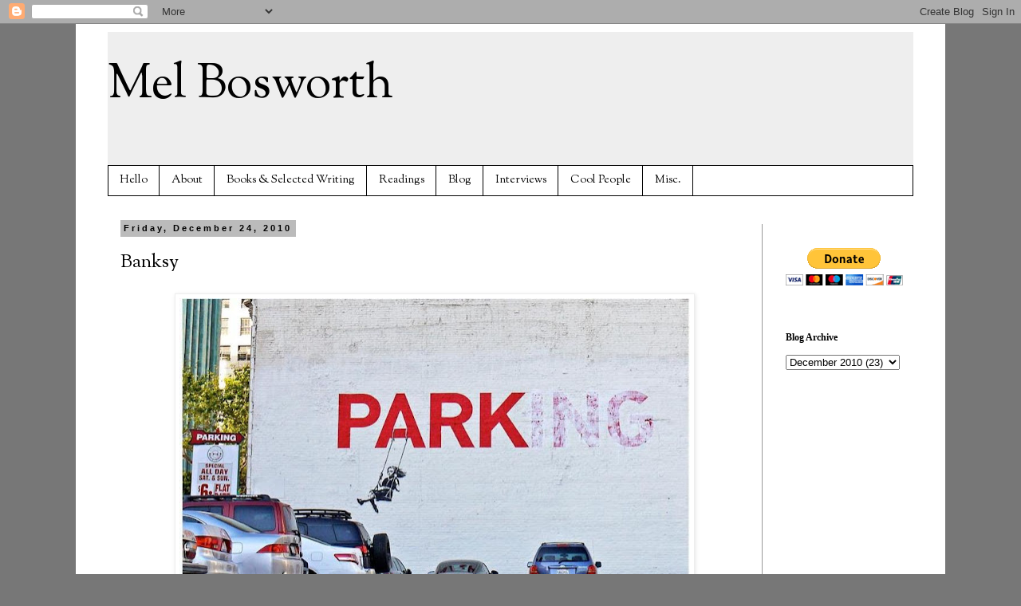

--- FILE ---
content_type: text/html; charset=UTF-8
request_url: http://www.melbosworth.com/2010/12/banksy.html
body_size: 10873
content:
<!DOCTYPE html>
<html class='v2' dir='ltr' xmlns='http://www.w3.org/1999/xhtml' xmlns:b='http://www.google.com/2005/gml/b' xmlns:data='http://www.google.com/2005/gml/data' xmlns:expr='http://www.google.com/2005/gml/expr'>
<head>
<link href='https://www.blogger.com/static/v1/widgets/335934321-css_bundle_v2.css' rel='stylesheet' type='text/css'/>
<meta content='IE=EmulateIE7' http-equiv='X-UA-Compatible'/>
<meta content='width=1100' name='viewport'/>
<meta content='text/html; charset=UTF-8' http-equiv='Content-Type'/>
<meta content='blogger' name='generator'/>
<link href='http://www.melbosworth.com/favicon.ico' rel='icon' type='image/x-icon'/>
<link href='http://www.melbosworth.com/2010/12/banksy.html' rel='canonical'/>
<link rel="alternate" type="application/atom+xml" title="Mel Bosworth - Atom" href="http://www.melbosworth.com/feeds/posts/default" />
<link rel="alternate" type="application/rss+xml" title="Mel Bosworth - RSS" href="http://www.melbosworth.com/feeds/posts/default?alt=rss" />
<link rel="service.post" type="application/atom+xml" title="Mel Bosworth - Atom" href="https://www.blogger.com/feeds/6603727279043648705/posts/default" />

<link rel="alternate" type="application/atom+xml" title="Mel Bosworth - Atom" href="http://www.melbosworth.com/feeds/9108737356735750306/comments/default" />
<!--Can't find substitution for tag [blog.ieCssRetrofitLinks]-->
<link href='http://4.bp.blogspot.com/_Q6NNq3g5wCU/TRU8HmpgRMI/AAAAAAAAA8k/B9na6guKk0E/s640/Banksy.jpg' rel='image_src'/>
<meta content='http://www.melbosworth.com/2010/12/banksy.html' property='og:url'/>
<meta content='Banksy' property='og:title'/>
<meta content='Overall, the movie  kind of sucked, but the introduction into the world of underground street art was pretty fascinating. And Banksy , hidde...' property='og:description'/>
<meta content='http://4.bp.blogspot.com/_Q6NNq3g5wCU/TRU8HmpgRMI/AAAAAAAAA8k/B9na6guKk0E/w1200-h630-p-k-no-nu/Banksy.jpg' property='og:image'/>
<title>Mel Bosworth: Banksy</title>
<style type='text/css'>@font-face{font-family:'OFL Sorts Mill Goudy TT';font-style:normal;font-weight:400;font-display:swap;src:url(//fonts.gstatic.com/s/oflsortsmillgoudytt/v24/-zk190Kk6OZq2W__Gh28iQi7zZ-9OZ4Alm9_BxoevL-3CSPM.woff2)format('woff2');unicode-range:U+0000-00FF,U+0131,U+0152-0153,U+02BB-02BC,U+02C6,U+02DA,U+02DC,U+0304,U+0308,U+0329,U+2000-206F,U+20AC,U+2122,U+2191,U+2193,U+2212,U+2215,U+FEFF,U+FFFD;}</style>
<style id='page-skin-1' type='text/css'><!--
/*
-----------------------------------------------
Blogger Template Style
Name:     Simple
Designer: Blogger
URL:      www.blogger.com
----------------------------------------------- */
/* Content
----------------------------------------------- */
body {
font: normal normal 16px 'Times New Roman', Times, FreeSerif, serif;
color: #000000;
background: #777777 none repeat scroll top left;
padding: 0 0 0 0;
}
html body .region-inner {
min-width: 0;
max-width: 100%;
width: auto;
}
h2 {
font-size: 22px;
}
a:link {
text-decoration:none;
color: #bb3d00;
}
a:visited {
text-decoration:none;
color: #5d2910;
}
a:hover {
text-decoration:underline;
color: #ff8832;
}
.body-fauxcolumn-outer .fauxcolumn-inner {
background: transparent none repeat scroll top left;
_background-image: none;
}
.body-fauxcolumn-outer .cap-top {
position: absolute;
z-index: 1;
height: 400px;
width: 100%;
}
.body-fauxcolumn-outer .cap-top .cap-left {
width: 100%;
background: transparent none repeat-x scroll top left;
_background-image: none;
}
.content-outer {
-moz-box-shadow: 0 0 0 rgba(0, 0, 0, .15);
-webkit-box-shadow: 0 0 0 rgba(0, 0, 0, .15);
-goog-ms-box-shadow: 0 0 0 #333333;
box-shadow: 0 0 0 rgba(0, 0, 0, .15);
margin-bottom: 1px;
}
.content-inner {
padding: 10px 40px;
}
.content-inner {
background-color: #ffffff;
}
/* Header
----------------------------------------------- */
.header-outer {
background: #eeeeee none repeat-x scroll 0 -400px;
_background-image: none;
}
.Header h1 {
font: normal normal 60px OFL Sorts Mill Goudy TT;
color: #000000;
text-shadow: 0 0 0 rgba(0, 0, 0, .2);
}
.Header h1 a {
color: #000000;
}
.Header .description {
font-size: 18px;
color: #000000;
}
.header-inner .Header .titlewrapper {
padding: 22px 0;
}
.header-inner .Header .descriptionwrapper {
padding: 0 0;
}
/* Tabs
----------------------------------------------- */
.tabs-inner .section:first-child {
border-top: 0 solid #000000;
}
.tabs-inner .section:first-child ul {
margin-top: -1px;
border-top: 1px solid #000000;
border-left: 1px solid #000000;
border-right: 1px solid #000000;
}
.tabs-inner .widget ul {
background: #ffffff none repeat-x scroll 0 -800px;
_background-image: none;
border-bottom: 1px solid #000000;
margin-top: 0;
margin-left: -30px;
margin-right: -30px;
}
.tabs-inner .widget li a {
display: inline-block;
padding: .6em 1em;
font: normal normal 14px OFL Sorts Mill Goudy TT;
color: #000000;
border-left: 1px solid #ffffff;
border-right: 1px solid #000000;
}
.tabs-inner .widget li:first-child a {
border-left: none;
}
.tabs-inner .widget li.selected a, .tabs-inner .widget li a:hover {
color: #000000;
background-color: #999999;
text-decoration: none;
}
/* Columns
----------------------------------------------- */
.main-outer {
border-top: 0 solid #999999;
}
.fauxcolumn-left-outer .fauxcolumn-inner {
border-right: 1px solid #999999;
}
.fauxcolumn-right-outer .fauxcolumn-inner {
border-left: 1px solid #999999;
}
/* Headings
----------------------------------------------- */
div.widget > h2,
div.widget h2.title {
margin: 0 0 1em 0;
font: normal bold 12px 'Times New Roman', Times, FreeSerif, serif;
color: #000000;
}
/* Widgets
----------------------------------------------- */
.widget .zippy {
color: #999999;
text-shadow: 2px 2px 1px rgba(0, 0, 0, .1);
}
.widget .popular-posts ul {
list-style: none;
}
/* Posts
----------------------------------------------- */
h2.date-header {
font: normal bold 11px Arial, Tahoma, Helvetica, FreeSans, sans-serif;
}
.date-header span {
background-color: #bbbbbb;
color: #000000;
padding: 0.4em;
letter-spacing: 3px;
margin: inherit;
}
.main-inner {
padding-top: 35px;
padding-bottom: 65px;
}
.main-inner .column-center-inner {
padding: 0 0;
}
.main-inner .column-center-inner .section {
margin: 0 1em;
}
.post {
margin: 0 0 45px 0;
}
h3.post-title, .comments h4 {
font: normal normal 24px OFL Sorts Mill Goudy TT;
margin: .75em 0 0;
}
.post-body {
font-size: 110%;
line-height: 1.4;
position: relative;
}
.post-body img, .post-body .tr-caption-container, .Profile img, .Image img,
.BlogList .item-thumbnail img {
padding: 2px;
background: #ffffff;
border: 1px solid #eeeeee;
-moz-box-shadow: 1px 1px 5px rgba(0, 0, 0, .1);
-webkit-box-shadow: 1px 1px 5px rgba(0, 0, 0, .1);
box-shadow: 1px 1px 5px rgba(0, 0, 0, .1);
}
.post-body img, .post-body .tr-caption-container {
padding: 5px;
}
.post-body .tr-caption-container {
color: #000000;
}
.post-body .tr-caption-container img {
padding: 0;
background: transparent;
border: none;
-moz-box-shadow: 0 0 0 rgba(0, 0, 0, .1);
-webkit-box-shadow: 0 0 0 rgba(0, 0, 0, .1);
box-shadow: 0 0 0 rgba(0, 0, 0, .1);
}
.post-header {
margin: 0 0 1.5em;
line-height: 1.6;
font-size: 90%;
}
.post-footer {
margin: 20px -2px 0;
padding: 5px 10px;
color: #5d1e00;
background-color: #bbbbbb;
border-bottom: 1px solid #000000;
line-height: 1.6;
font-size: 90%;
}
#comments .comment-author {
padding-top: 1.5em;
border-top: 1px solid #999999;
background-position: 0 1.5em;
}
#comments .comment-author:first-child {
padding-top: 0;
border-top: none;
}
.avatar-image-container {
margin: .2em 0 0;
}
#comments .avatar-image-container img {
border: 1px solid #eeeeee;
}
/* Comments
----------------------------------------------- */
.comments .comments-content .icon.blog-author {
background-repeat: no-repeat;
background-image: url([data-uri]);
}
.comments .comments-content .loadmore a {
border-top: 1px solid #999999;
border-bottom: 1px solid #999999;
}
.comments .comment-thread.inline-thread {
background-color: #bbbbbb;
}
.comments .continue {
border-top: 2px solid #999999;
}
/* Accents
---------------------------------------------- */
.section-columns td.columns-cell {
border-left: 1px solid #999999;
}
.blog-pager {
background: transparent url(http://www.blogblog.com/1kt/simple/paging_dot.png) repeat-x scroll top center;
}
.blog-pager-older-link, .home-link,
.blog-pager-newer-link {
background-color: #ffffff;
padding: 5px;
}
.footer-outer {
border-top: 1px dashed #bbbbbb;
}
/* Mobile
----------------------------------------------- */
body.mobile  {
background-size: auto;
}
.mobile .body-fauxcolumn-outer {
background: transparent none repeat scroll top left;
}
.mobile .body-fauxcolumn-outer .cap-top {
background-size: 100% auto;
}
.mobile .content-outer {
-webkit-box-shadow: 0 0 3px rgba(0, 0, 0, .15);
box-shadow: 0 0 3px rgba(0, 0, 0, .15);
}
.mobile .tabs-inner .widget ul {
margin-left: 0;
margin-right: 0;
}
.mobile .post {
margin: 0;
}
.mobile .main-inner .column-center-inner .section {
margin: 0;
}
.mobile .date-header span {
padding: 0.1em 10px;
margin: 0 -10px;
}
.mobile h3.post-title {
margin: 0;
}
.mobile .blog-pager {
background: transparent none no-repeat scroll top center;
}
.mobile .footer-outer {
border-top: none;
}
.mobile .main-inner, .mobile .footer-inner {
background-color: #ffffff;
}
.mobile-index-contents {
color: #000000;
}
.mobile-link-button {
background-color: #bb3d00;
}
.mobile-link-button a:link, .mobile-link-button a:visited {
color: #ffffff;
}
.mobile .tabs-inner .section:first-child {
border-top: none;
}
.mobile .tabs-inner .PageList .widget-content {
background-color: #999999;
color: #000000;
border-top: 1px solid #000000;
border-bottom: 1px solid #000000;
}
.mobile .tabs-inner .PageList .widget-content .pagelist-arrow {
border-left: 1px solid #000000;
}

--></style>
<style id='template-skin-1' type='text/css'><!--
body {
min-width: 1090px;
}
.content-outer, .content-fauxcolumn-outer, .region-inner {
min-width: 1090px;
max-width: 1090px;
_width: 1090px;
}
.main-inner .columns {
padding-left: 0px;
padding-right: 190px;
}
.main-inner .fauxcolumn-center-outer {
left: 0px;
right: 190px;
/* IE6 does not respect left and right together */
_width: expression(this.parentNode.offsetWidth -
parseInt("0px") -
parseInt("190px") + 'px');
}
.main-inner .fauxcolumn-left-outer {
width: 0px;
}
.main-inner .fauxcolumn-right-outer {
width: 190px;
}
.main-inner .column-left-outer {
width: 0px;
right: 100%;
margin-left: -0px;
}
.main-inner .column-right-outer {
width: 190px;
margin-right: -190px;
}
#layout {
min-width: 0;
}
#layout .content-outer {
min-width: 0;
width: 800px;
}
#layout .region-inner {
min-width: 0;
width: auto;
}
--></style>
<script src='https://apis.google.com/js/plusone.js' type='text/javascript'></script>
<link href='https://www.blogger.com/dyn-css/authorization.css?targetBlogID=6603727279043648705&amp;zx=9ba79dff-2172-4f14-8893-40fe0b86a201' media='none' onload='if(media!=&#39;all&#39;)media=&#39;all&#39;' rel='stylesheet'/><noscript><link href='https://www.blogger.com/dyn-css/authorization.css?targetBlogID=6603727279043648705&amp;zx=9ba79dff-2172-4f14-8893-40fe0b86a201' rel='stylesheet'/></noscript>
<meta name='google-adsense-platform-account' content='ca-host-pub-1556223355139109'/>
<meta name='google-adsense-platform-domain' content='blogspot.com'/>

</head>
<body class='loading variant-pale'>
<div class='navbar section' id='navbar'><div class='widget Navbar' data-version='1' id='Navbar1'><script type="text/javascript">
    function setAttributeOnload(object, attribute, val) {
      if(window.addEventListener) {
        window.addEventListener('load',
          function(){ object[attribute] = val; }, false);
      } else {
        window.attachEvent('onload', function(){ object[attribute] = val; });
      }
    }
  </script>
<div id="navbar-iframe-container"></div>
<script type="text/javascript" src="https://apis.google.com/js/platform.js"></script>
<script type="text/javascript">
      gapi.load("gapi.iframes:gapi.iframes.style.bubble", function() {
        if (gapi.iframes && gapi.iframes.getContext) {
          gapi.iframes.getContext().openChild({
              url: 'https://www.blogger.com/navbar/6603727279043648705?po\x3d9108737356735750306\x26origin\x3dhttp://www.melbosworth.com',
              where: document.getElementById("navbar-iframe-container"),
              id: "navbar-iframe"
          });
        }
      });
    </script><script type="text/javascript">
(function() {
var script = document.createElement('script');
script.type = 'text/javascript';
script.src = '//pagead2.googlesyndication.com/pagead/js/google_top_exp.js';
var head = document.getElementsByTagName('head')[0];
if (head) {
head.appendChild(script);
}})();
</script>
</div></div>
<div class='body-fauxcolumns'>
<div class='fauxcolumn-outer body-fauxcolumn-outer'>
<div class='cap-top'>
<div class='cap-left'></div>
<div class='cap-right'></div>
</div>
<div class='fauxborder-left'>
<div class='fauxborder-right'></div>
<div class='fauxcolumn-inner'>
</div>
</div>
<div class='cap-bottom'>
<div class='cap-left'></div>
<div class='cap-right'></div>
</div>
</div>
</div>
<div class='content'>
<div class='content-fauxcolumns'>
<div class='fauxcolumn-outer content-fauxcolumn-outer'>
<div class='cap-top'>
<div class='cap-left'></div>
<div class='cap-right'></div>
</div>
<div class='fauxborder-left'>
<div class='fauxborder-right'></div>
<div class='fauxcolumn-inner'>
</div>
</div>
<div class='cap-bottom'>
<div class='cap-left'></div>
<div class='cap-right'></div>
</div>
</div>
</div>
<div class='content-outer'>
<div class='content-cap-top cap-top'>
<div class='cap-left'></div>
<div class='cap-right'></div>
</div>
<div class='fauxborder-left content-fauxborder-left'>
<div class='fauxborder-right content-fauxborder-right'></div>
<div class='content-inner'>
<header>
<div class='header-outer'>
<div class='header-cap-top cap-top'>
<div class='cap-left'></div>
<div class='cap-right'></div>
</div>
<div class='fauxborder-left header-fauxborder-left'>
<div class='fauxborder-right header-fauxborder-right'></div>
<div class='region-inner header-inner'>
<div class='header section' id='header'><div class='widget Header' data-version='1' id='Header1'>
<div id='header-inner'>
<div class='titlewrapper'>
<h1 class='title'>
<a href='http://www.melbosworth.com/'>
Mel Bosworth
</a>
</h1>
</div>
<div class='descriptionwrapper'>
<p class='description'><span>
</span></p>
</div>
</div>
</div></div>
</div>
</div>
<div class='header-cap-bottom cap-bottom'>
<div class='cap-left'></div>
<div class='cap-right'></div>
</div>
</div>
</header>
<div class='tabs-outer'>
<div class='tabs-cap-top cap-top'>
<div class='cap-left'></div>
<div class='cap-right'></div>
</div>
<div class='fauxborder-left tabs-fauxborder-left'>
<div class='fauxborder-right tabs-fauxborder-right'></div>
<div class='region-inner tabs-inner'>
<div class='tabs section' id='crosscol'><div class='widget PageList' data-version='1' id='PageList1'>
<h2>Pages</h2>
<div class='widget-content'>
<ul>
<li>
<a href='http://www.melbosworth.com/p/welcome.html'>Hello</a>
</li>
<li>
<a href='http://www.melbosworth.com/p/who-is-mel-bosworth.html'>About</a>
</li>
<li>
<a href='http://www.melbosworth.com/p/books-selected-writing.html'>Books &amp; Selected Writing</a>
</li>
<li>
<a href='http://www.melbosworth.com/p/readingsappearances.html'>Readings</a>
</li>
<li>
<a href='http://www.melbosworth.com/search'>Blog</a>
</li>
<li>
<a href='http://www.melbosworth.com/p/interviews.html'>Interviews</a>
</li>
<li>
<a href='http://www.melbosworth.com/p/writersartists-you-need-to-absorb.html'>Cool People</a>
</li>
<li>
<a href='http://www.melbosworth.com/p/misc.html'>Misc.</a>
</li>
</ul>
<div class='clear'></div>
</div>
</div></div>
<div class='tabs no-items section' id='crosscol-overflow'></div>
</div>
</div>
<div class='tabs-cap-bottom cap-bottom'>
<div class='cap-left'></div>
<div class='cap-right'></div>
</div>
</div>
<div class='main-outer'>
<div class='main-cap-top cap-top'>
<div class='cap-left'></div>
<div class='cap-right'></div>
</div>
<div class='fauxborder-left main-fauxborder-left'>
<div class='fauxborder-right main-fauxborder-right'></div>
<div class='region-inner main-inner'>
<div class='columns fauxcolumns'>
<div class='fauxcolumn-outer fauxcolumn-center-outer'>
<div class='cap-top'>
<div class='cap-left'></div>
<div class='cap-right'></div>
</div>
<div class='fauxborder-left'>
<div class='fauxborder-right'></div>
<div class='fauxcolumn-inner'>
</div>
</div>
<div class='cap-bottom'>
<div class='cap-left'></div>
<div class='cap-right'></div>
</div>
</div>
<div class='fauxcolumn-outer fauxcolumn-left-outer'>
<div class='cap-top'>
<div class='cap-left'></div>
<div class='cap-right'></div>
</div>
<div class='fauxborder-left'>
<div class='fauxborder-right'></div>
<div class='fauxcolumn-inner'>
</div>
</div>
<div class='cap-bottom'>
<div class='cap-left'></div>
<div class='cap-right'></div>
</div>
</div>
<div class='fauxcolumn-outer fauxcolumn-right-outer'>
<div class='cap-top'>
<div class='cap-left'></div>
<div class='cap-right'></div>
</div>
<div class='fauxborder-left'>
<div class='fauxborder-right'></div>
<div class='fauxcolumn-inner'>
</div>
</div>
<div class='cap-bottom'>
<div class='cap-left'></div>
<div class='cap-right'></div>
</div>
</div>
<!-- corrects IE6 width calculation -->
<div class='columns-inner'>
<div class='column-center-outer'>
<div class='column-center-inner'>
<div class='main section' id='main'><div class='widget Blog' data-version='1' id='Blog1'>
<div class='blog-posts hfeed'>
<!--Can't find substitution for tag [defaultAdStart]-->

          <div class="date-outer">
        
<h2 class='date-header'><span>Friday, December 24, 2010</span></h2>

          <div class="date-posts">
        
<div class='post-outer'>
<div class='post hentry'>
<a name='9108737356735750306'></a>
<h3 class='post-title entry-title'>
Banksy
</h3>
<div class='post-header'>
<div class='post-header-line-1'></div>
</div>
<div class='post-body entry-content'>
<div class="separator" style="clear: both; text-align: center;"></div><div class="separator" style="clear: both; text-align: center;"><a href="http://4.bp.blogspot.com/_Q6NNq3g5wCU/TRU8HmpgRMI/AAAAAAAAA8k/B9na6guKk0E/s1600/Banksy.jpg" imageanchor="1" style="margin-left: 1em; margin-right: 1em;"><img border="0" height="401" src="http://4.bp.blogspot.com/_Q6NNq3g5wCU/TRU8HmpgRMI/AAAAAAAAA8k/B9na6guKk0E/s640/Banksy.jpg" width="640" /></a></div>Overall, the <a href="http://www.banksyfilm.com/">movie</a> kind of sucked, but the introduction into the world of underground street art was pretty fascinating. And <a href="http://www.banksy.co.uk/">Banksy</a>, hidden face &amp; garbled voice, seemed cool.
<div><iframe allowTransparency='true' frameborder='0' scrolling='no' src='http://www.facebook.com/plugins/like.php?href=http://www.melbosworth.com/2010/12/banksy.html&layout=button_count&show_faces=false&width=100&action=like&font=arial&colorscheme=light' style='border:none; overflow:hidden; width:400px; height:27px;'></iframe></div>
<div style='clear: both;'></div>
</div>
<div class='post-footer'>
<div class='post-footer-line post-footer-line-1'><span class='post-author vcard'>
Posted by
<span class='fn'>Mel Bosworth</span>
</span>
<span class='post-timestamp'>
at
<a class='timestamp-link' href='http://www.melbosworth.com/2010/12/banksy.html' rel='bookmark' title='permanent link'><abbr class='published' title='2010-12-24T19:38:00-05:00'>7:38&#8239;PM</abbr></a>
</span>
<span class='post-icons'>
<span class='item-control blog-admin pid-609215848'>
<a href='https://www.blogger.com/post-edit.g?blogID=6603727279043648705&postID=9108737356735750306&from=pencil' title='Edit Post'>
<img alt='' class='icon-action' height='18' src='https://resources.blogblog.com/img/icon18_edit_allbkg.gif' width='18'/>
</a>
</span>
</span>
<span class='post-comment-link'>
</span>
<div class='post-share-buttons'>
<a class='goog-inline-block share-button sb-email' href='https://www.blogger.com/share-post.g?blogID=6603727279043648705&postID=9108737356735750306&target=email' target='_blank' title='Email This'><span class='share-button-link-text'>Email This</span></a><a class='goog-inline-block share-button sb-blog' href='https://www.blogger.com/share-post.g?blogID=6603727279043648705&postID=9108737356735750306&target=blog' onclick='window.open(this.href, "_blank", "height=270,width=475"); return false;' target='_blank' title='BlogThis!'><span class='share-button-link-text'>BlogThis!</span></a><a class='goog-inline-block share-button sb-twitter' href='https://www.blogger.com/share-post.g?blogID=6603727279043648705&postID=9108737356735750306&target=twitter' target='_blank' title='Share to X'><span class='share-button-link-text'>Share to X</span></a><a class='goog-inline-block share-button sb-facebook' href='https://www.blogger.com/share-post.g?blogID=6603727279043648705&postID=9108737356735750306&target=facebook' onclick='window.open(this.href, "_blank", "height=430,width=640"); return false;' target='_blank' title='Share to Facebook'><span class='share-button-link-text'>Share to Facebook</span></a><a class='goog-inline-block share-button sb-pinterest' href='https://www.blogger.com/share-post.g?blogID=6603727279043648705&postID=9108737356735750306&target=pinterest' target='_blank' title='Share to Pinterest'><span class='share-button-link-text'>Share to Pinterest</span></a>
</div>
</div>
<div class='post-footer-line post-footer-line-2'><span class='post-labels'>
Labels:
<a href='http://www.melbosworth.com/search/label/Banksy' rel='tag'>Banksy</a>,
<a href='http://www.melbosworth.com/search/label/Street%20Art' rel='tag'>Street Art</a>
</span>
</div>
<div class='post-footer-line post-footer-line-3'><span class='post-location'>
</span>
</div>
</div>
</div>
<div class='comments' id='comments'>
<a name='comments'></a>
<h4>2 comments:</h4>
<div id='Blog1_comments-block-wrapper'>
<dl class='avatar-comment-indent' id='comments-block'>
<dt class='comment-author ' id='c3706697368370236781'>
<a name='c3706697368370236781'></a>
<div class="avatar-image-container vcard"><span dir="ltr"><a href="https://www.blogger.com/profile/09940660546749542167" target="" rel="nofollow" onclick="" class="avatar-hovercard" id="av-3706697368370236781-09940660546749542167"><img src="https://resources.blogblog.com/img/blank.gif" width="35" height="35" class="delayLoad" style="display: none;" longdesc="//blogger.googleusercontent.com/img/b/R29vZ2xl/AVvXsEitka1FHCW3Oy1UqvSIPz-UbvY_o7kLogMmeq4pH67oRYxZypQT2XH3sbo2E9nngXV56aM4OiCpJGRv6reOue72DVRmr-11ySDpG4aFfKfZy2LdGaTynlhRvq46YFdkHw/s45-c/*" alt="" title="Christy Crutchfield">

<noscript><img src="//blogger.googleusercontent.com/img/b/R29vZ2xl/AVvXsEitka1FHCW3Oy1UqvSIPz-UbvY_o7kLogMmeq4pH67oRYxZypQT2XH3sbo2E9nngXV56aM4OiCpJGRv6reOue72DVRmr-11ySDpG4aFfKfZy2LdGaTynlhRvq46YFdkHw/s45-c/*" width="35" height="35" class="photo" alt=""></noscript></a></span></div>
<a href='https://www.blogger.com/profile/09940660546749542167' rel='nofollow'>Christy Crutchfield</a>
said...
</dt>
<dd class='comment-body' id='Blog1_cmt-3706697368370236781'>
<p>
whateverz
</p>
</dd>
<dd class='comment-footer'>
<span class='comment-timestamp'>
<a href='http://www.melbosworth.com/2010/12/banksy.html?showComment=1293305620719#c3706697368370236781' title='comment permalink'>
December 25, 2010 at 2:33&#8239;PM
</a>
<span class='item-control blog-admin pid-191812413'>
<a class='comment-delete' href='https://www.blogger.com/comment/delete/6603727279043648705/3706697368370236781' title='Delete Comment'>
<img src='https://resources.blogblog.com/img/icon_delete13.gif'/>
</a>
</span>
</span>
</dd>
<dt class='comment-author blog-author' id='c1785007283538615931'>
<a name='c1785007283538615931'></a>
<div class="avatar-image-container vcard"><span dir="ltr"><a href="https://www.blogger.com/profile/04590068872525366234" target="" rel="nofollow" onclick="" class="avatar-hovercard" id="av-1785007283538615931-04590068872525366234"><img src="https://resources.blogblog.com/img/blank.gif" width="35" height="35" class="delayLoad" style="display: none;" longdesc="//blogger.googleusercontent.com/img/b/R29vZ2xl/AVvXsEhSBfuNhfkFWvgKBbeRj4SvBZVAkZvRu3ZAnuuL2ULPrwOfLipuUTM2plv-ydWFvwe4mT4pArxaQW1XVRiKHoEm9SzHCqFlIPdN4qRvpES8icGue8z_LuiFv7PecLfVXA/s45-c/*" alt="" title="Mel Bosworth">

<noscript><img src="//blogger.googleusercontent.com/img/b/R29vZ2xl/AVvXsEhSBfuNhfkFWvgKBbeRj4SvBZVAkZvRu3ZAnuuL2ULPrwOfLipuUTM2plv-ydWFvwe4mT4pArxaQW1XVRiKHoEm9SzHCqFlIPdN4qRvpES8icGue8z_LuiFv7PecLfVXA/s45-c/*" width="35" height="35" class="photo" alt=""></noscript></a></span></div>
<a href='https://www.blogger.com/profile/04590068872525366234' rel='nofollow'>Mel Bosworth</a>
said...
</dt>
<dd class='comment-body' id='Blog1_cmt-1785007283538615931'>
<p>
bleef
</p>
</dd>
<dd class='comment-footer'>
<span class='comment-timestamp'>
<a href='http://www.melbosworth.com/2010/12/banksy.html?showComment=1293305674776#c1785007283538615931' title='comment permalink'>
December 25, 2010 at 2:34&#8239;PM
</a>
<span class='item-control blog-admin pid-609215848'>
<a class='comment-delete' href='https://www.blogger.com/comment/delete/6603727279043648705/1785007283538615931' title='Delete Comment'>
<img src='https://resources.blogblog.com/img/icon_delete13.gif'/>
</a>
</span>
</span>
</dd>
</dl>
</div>
<p class='comment-footer'>
<a href='https://www.blogger.com/comment/fullpage/post/6603727279043648705/9108737356735750306' onclick='javascript:window.open(this.href, "bloggerPopup", "toolbar=0,location=0,statusbar=1,menubar=0,scrollbars=yes,width=640,height=500"); return false;'>Post a Comment</a>
</p>
</div>
</div>

        </div></div>
      
<!--Can't find substitution for tag [adEnd]-->
</div>
<div class='blog-pager' id='blog-pager'>
<span id='blog-pager-newer-link'>
<a class='blog-pager-newer-link' href='http://www.melbosworth.com/2010/12/hoping-your-merry-was-happy.html' id='Blog1_blog-pager-newer-link' title='Newer Post'>Newer Post</a>
</span>
<span id='blog-pager-older-link'>
<a class='blog-pager-older-link' href='http://www.melbosworth.com/2010/12/pangur-ban-xmas-eve-party.html' id='Blog1_blog-pager-older-link' title='Older Post'>Older Post</a>
</span>
<a class='home-link' href='http://www.melbosworth.com/'>Home</a>
</div>
<div class='clear'></div>
<div class='post-feeds'>
<div class='feed-links'>
Subscribe to:
<a class='feed-link' href='http://www.melbosworth.com/feeds/9108737356735750306/comments/default' target='_blank' type='application/atom+xml'>Post Comments (Atom)</a>
</div>
</div>
</div></div>
</div>
</div>
<div class='column-left-outer'>
<div class='column-left-inner'>
<aside>
</aside>
</div>
</div>
<div class='column-right-outer'>
<div class='column-right-inner'>
<aside>
<div class='sidebar section' id='sidebar-right-1'><div class='widget ContactForm' data-version='1' id='ContactForm1'>
<div class='clear'></div>
</div><div class='widget HTML' data-version='1' id='HTML1'>
<div class='widget-content'>
<form action="https://www.paypal.com/cgi-bin/webscr" method="post">
<input type="hidden" name="cmd" value="_s-xclick" />
<input type="hidden" name="hosted_button_id" value="GPCP79RVAMMT6" />
<input type="image" src="https://www.paypalobjects.com/en_US/i/btn/btn_donateCC_LG.gif" border="0" name="submit" alt="PayPal - The safer, easier way to pay online!" />
<img alt="" border="0" src="https://www.paypalobjects.com/en_US/i/scr/pixel.gif" width="1" height="1" />
</form>
</div>
<div class='clear'></div>
</div><div class='widget BlogArchive' data-version='1' id='BlogArchive1'>
<h2>Blog Archive</h2>
<div class='widget-content'>
<div id='ArchiveList'>
<div id='BlogArchive1_ArchiveList'>
<select id='BlogArchive1_ArchiveMenu'>
<option value=''>Blog Archive</option>
<option value='http://www.melbosworth.com/2020/08/'>August 2020 (1)</option>
<option value='http://www.melbosworth.com/2020/05/'>May 2020 (1)</option>
<option value='http://www.melbosworth.com/2020/02/'>February 2020 (1)</option>
<option value='http://www.melbosworth.com/2020/01/'>January 2020 (1)</option>
<option value='http://www.melbosworth.com/2019/06/'>June 2019 (1)</option>
<option value='http://www.melbosworth.com/2019/04/'>April 2019 (1)</option>
<option value='http://www.melbosworth.com/2019/02/'>February 2019 (1)</option>
<option value='http://www.melbosworth.com/2019/01/'>January 2019 (2)</option>
<option value='http://www.melbosworth.com/2018/12/'>December 2018 (1)</option>
<option value='http://www.melbosworth.com/2018/11/'>November 2018 (1)</option>
<option value='http://www.melbosworth.com/2018/05/'>May 2018 (1)</option>
<option value='http://www.melbosworth.com/2018/02/'>February 2018 (2)</option>
<option value='http://www.melbosworth.com/2017/09/'>September 2017 (3)</option>
<option value='http://www.melbosworth.com/2017/06/'>June 2017 (1)</option>
<option value='http://www.melbosworth.com/2017/05/'>May 2017 (2)</option>
<option value='http://www.melbosworth.com/2017/02/'>February 2017 (2)</option>
<option value='http://www.melbosworth.com/2016/07/'>July 2016 (1)</option>
<option value='http://www.melbosworth.com/2016/06/'>June 2016 (1)</option>
<option value='http://www.melbosworth.com/2016/04/'>April 2016 (1)</option>
<option value='http://www.melbosworth.com/2016/03/'>March 2016 (2)</option>
<option value='http://www.melbosworth.com/2016/02/'>February 2016 (1)</option>
<option value='http://www.melbosworth.com/2016/01/'>January 2016 (3)</option>
<option value='http://www.melbosworth.com/2015/12/'>December 2015 (3)</option>
<option value='http://www.melbosworth.com/2015/10/'>October 2015 (1)</option>
<option value='http://www.melbosworth.com/2015/09/'>September 2015 (1)</option>
<option value='http://www.melbosworth.com/2015/08/'>August 2015 (1)</option>
<option value='http://www.melbosworth.com/2015/06/'>June 2015 (1)</option>
<option value='http://www.melbosworth.com/2015/04/'>April 2015 (1)</option>
<option value='http://www.melbosworth.com/2015/03/'>March 2015 (2)</option>
<option value='http://www.melbosworth.com/2015/02/'>February 2015 (1)</option>
<option value='http://www.melbosworth.com/2015/01/'>January 2015 (2)</option>
<option value='http://www.melbosworth.com/2014/12/'>December 2014 (1)</option>
<option value='http://www.melbosworth.com/2014/11/'>November 2014 (2)</option>
<option value='http://www.melbosworth.com/2014/10/'>October 2014 (1)</option>
<option value='http://www.melbosworth.com/2014/09/'>September 2014 (1)</option>
<option value='http://www.melbosworth.com/2014/07/'>July 2014 (2)</option>
<option value='http://www.melbosworth.com/2014/06/'>June 2014 (1)</option>
<option value='http://www.melbosworth.com/2014/05/'>May 2014 (1)</option>
<option value='http://www.melbosworth.com/2014/03/'>March 2014 (2)</option>
<option value='http://www.melbosworth.com/2014/02/'>February 2014 (3)</option>
<option value='http://www.melbosworth.com/2014/01/'>January 2014 (2)</option>
<option value='http://www.melbosworth.com/2013/11/'>November 2013 (2)</option>
<option value='http://www.melbosworth.com/2013/10/'>October 2013 (3)</option>
<option value='http://www.melbosworth.com/2013/09/'>September 2013 (2)</option>
<option value='http://www.melbosworth.com/2013/08/'>August 2013 (4)</option>
<option value='http://www.melbosworth.com/2013/07/'>July 2013 (2)</option>
<option value='http://www.melbosworth.com/2013/06/'>June 2013 (5)</option>
<option value='http://www.melbosworth.com/2013/05/'>May 2013 (2)</option>
<option value='http://www.melbosworth.com/2013/04/'>April 2013 (3)</option>
<option value='http://www.melbosworth.com/2013/03/'>March 2013 (8)</option>
<option value='http://www.melbosworth.com/2013/02/'>February 2013 (8)</option>
<option value='http://www.melbosworth.com/2013/01/'>January 2013 (8)</option>
<option value='http://www.melbosworth.com/2012/12/'>December 2012 (13)</option>
<option value='http://www.melbosworth.com/2012/11/'>November 2012 (9)</option>
<option value='http://www.melbosworth.com/2012/10/'>October 2012 (8)</option>
<option value='http://www.melbosworth.com/2012/09/'>September 2012 (10)</option>
<option value='http://www.melbosworth.com/2012/08/'>August 2012 (12)</option>
<option value='http://www.melbosworth.com/2012/07/'>July 2012 (6)</option>
<option value='http://www.melbosworth.com/2012/06/'>June 2012 (9)</option>
<option value='http://www.melbosworth.com/2012/05/'>May 2012 (8)</option>
<option value='http://www.melbosworth.com/2012/04/'>April 2012 (11)</option>
<option value='http://www.melbosworth.com/2012/03/'>March 2012 (9)</option>
<option value='http://www.melbosworth.com/2012/02/'>February 2012 (12)</option>
<option value='http://www.melbosworth.com/2012/01/'>January 2012 (16)</option>
<option value='http://www.melbosworth.com/2011/12/'>December 2011 (12)</option>
<option value='http://www.melbosworth.com/2011/11/'>November 2011 (15)</option>
<option value='http://www.melbosworth.com/2011/10/'>October 2011 (16)</option>
<option value='http://www.melbosworth.com/2011/09/'>September 2011 (19)</option>
<option value='http://www.melbosworth.com/2011/08/'>August 2011 (19)</option>
<option value='http://www.melbosworth.com/2011/07/'>July 2011 (12)</option>
<option value='http://www.melbosworth.com/2011/06/'>June 2011 (13)</option>
<option value='http://www.melbosworth.com/2011/05/'>May 2011 (12)</option>
<option value='http://www.melbosworth.com/2011/04/'>April 2011 (15)</option>
<option value='http://www.melbosworth.com/2011/03/'>March 2011 (18)</option>
<option value='http://www.melbosworth.com/2011/02/'>February 2011 (16)</option>
<option value='http://www.melbosworth.com/2011/01/'>January 2011 (22)</option>
<option value='http://www.melbosworth.com/2010/12/'>December 2010 (23)</option>
<option value='http://www.melbosworth.com/2010/11/'>November 2010 (19)</option>
<option value='http://www.melbosworth.com/2010/10/'>October 2010 (17)</option>
<option value='http://www.melbosworth.com/2010/09/'>September 2010 (20)</option>
<option value='http://www.melbosworth.com/2010/08/'>August 2010 (13)</option>
<option value='http://www.melbosworth.com/2010/07/'>July 2010 (14)</option>
<option value='http://www.melbosworth.com/2010/06/'>June 2010 (11)</option>
<option value='http://www.melbosworth.com/2010/05/'>May 2010 (15)</option>
<option value='http://www.melbosworth.com/2010/04/'>April 2010 (15)</option>
<option value='http://www.melbosworth.com/2010/03/'>March 2010 (19)</option>
<option value='http://www.melbosworth.com/2010/02/'>February 2010 (17)</option>
<option value='http://www.melbosworth.com/2010/01/'>January 2010 (18)</option>
<option value='http://www.melbosworth.com/2009/12/'>December 2009 (10)</option>
<option value='http://www.melbosworth.com/2009/11/'>November 2009 (10)</option>
<option value='http://www.melbosworth.com/2009/10/'>October 2009 (18)</option>
<option value='http://www.melbosworth.com/2009/09/'>September 2009 (11)</option>
<option value='http://www.melbosworth.com/2009/08/'>August 2009 (14)</option>
<option value='http://www.melbosworth.com/2009/07/'>July 2009 (17)</option>
<option value='http://www.melbosworth.com/2009/06/'>June 2009 (17)</option>
<option value='http://www.melbosworth.com/2009/05/'>May 2009 (15)</option>
<option value='http://www.melbosworth.com/2009/04/'>April 2009 (15)</option>
<option value='http://www.melbosworth.com/2009/03/'>March 2009 (8)</option>
<option value='http://www.melbosworth.com/2009/02/'>February 2009 (4)</option>
<option value='http://www.melbosworth.com/2008/10/'>October 2008 (6)</option>
</select>
</div>
</div>
<div class='clear'></div>
</div>
</div></div>
</aside>
</div>
</div>
</div>
<div style='clear: both'></div>
<!-- columns -->
</div>
<!-- main -->
</div>
</div>
<div class='main-cap-bottom cap-bottom'>
<div class='cap-left'></div>
<div class='cap-right'></div>
</div>
</div>
<footer>
<div class='footer-outer'>
<div class='footer-cap-top cap-top'>
<div class='cap-left'></div>
<div class='cap-right'></div>
</div>
<div class='fauxborder-left footer-fauxborder-left'>
<div class='fauxborder-right footer-fauxborder-right'></div>
<div class='region-inner footer-inner'>
<div class='foot section' id='footer-1'><div class='widget HTML' data-version='1' id='HTML3'>
<div class='widget-content'>
<!-- Start of StatCounter Code for Blogger / Blogspot -->
<script type="text/javascript">
var sc_project=8181297; 
var sc_invisible=1; 
var sc_security="b80d568c"; 
</script>
<script type="text/javascript" src="http://www.statcounter.com/counter/counter_xhtml.js"></script>
<noscript><div class="statcounter"><a title="blogspot stats" href="http://statcounter.com/blogger/" class="statcounter"><img class="statcounter" src="http://c.statcounter.com/8181297/0/b80d568c/1/" alt="blogspot stats" /></a></div></noscript>
<!-- End of StatCounter Code for Blogger / Blogspot -->
</div>
<div class='clear'></div>
</div></div>
<!-- outside of the include in order to lock Attribution widget -->
<div class='foot section' id='footer-3'><div class='widget Attribution' data-version='1' id='Attribution1'>
<div class='widget-content' style='text-align: center;'>
Simple theme. Powered by <a href='https://www.blogger.com' target='_blank'>Blogger</a>.
</div>
<div class='clear'></div>
</div></div>
</div>
</div>
<div class='footer-cap-bottom cap-bottom'>
<div class='cap-left'></div>
<div class='cap-right'></div>
</div>
</div>
</footer>
<!-- content -->
</div>
</div>
<div class='content-cap-bottom cap-bottom'>
<div class='cap-left'></div>
<div class='cap-right'></div>
</div>
</div>
</div>
<script type='text/javascript'>
    window.setTimeout(function() {
        document.body.className = document.body.className.replace('loading', '');
      }, 10);
  </script>

<script type="text/javascript" src="https://www.blogger.com/static/v1/widgets/2028843038-widgets.js"></script>
<script type='text/javascript'>
window['__wavt'] = 'AOuZoY6MgdeOj59mIc_E86dPFP1EpX8Y5A:1768878884924';_WidgetManager._Init('//www.blogger.com/rearrange?blogID\x3d6603727279043648705','//www.melbosworth.com/2010/12/banksy.html','6603727279043648705');
_WidgetManager._SetDataContext([{'name': 'blog', 'data': {'blogId': '6603727279043648705', 'title': 'Mel Bosworth', 'url': 'http://www.melbosworth.com/2010/12/banksy.html', 'canonicalUrl': 'http://www.melbosworth.com/2010/12/banksy.html', 'homepageUrl': 'http://www.melbosworth.com/', 'searchUrl': 'http://www.melbosworth.com/search', 'canonicalHomepageUrl': 'http://www.melbosworth.com/', 'blogspotFaviconUrl': 'http://www.melbosworth.com/favicon.ico', 'bloggerUrl': 'https://www.blogger.com', 'hasCustomDomain': true, 'httpsEnabled': false, 'enabledCommentProfileImages': true, 'gPlusViewType': 'FILTERED_POSTMOD', 'adultContent': false, 'analyticsAccountNumber': '', 'encoding': 'UTF-8', 'locale': 'en', 'localeUnderscoreDelimited': 'en', 'languageDirection': 'ltr', 'isPrivate': false, 'isMobile': false, 'isMobileRequest': false, 'mobileClass': '', 'isPrivateBlog': false, 'isDynamicViewsAvailable': true, 'feedLinks': '\x3clink rel\x3d\x22alternate\x22 type\x3d\x22application/atom+xml\x22 title\x3d\x22Mel Bosworth - Atom\x22 href\x3d\x22http://www.melbosworth.com/feeds/posts/default\x22 /\x3e\n\x3clink rel\x3d\x22alternate\x22 type\x3d\x22application/rss+xml\x22 title\x3d\x22Mel Bosworth - RSS\x22 href\x3d\x22http://www.melbosworth.com/feeds/posts/default?alt\x3drss\x22 /\x3e\n\x3clink rel\x3d\x22service.post\x22 type\x3d\x22application/atom+xml\x22 title\x3d\x22Mel Bosworth - Atom\x22 href\x3d\x22https://www.blogger.com/feeds/6603727279043648705/posts/default\x22 /\x3e\n\n\x3clink rel\x3d\x22alternate\x22 type\x3d\x22application/atom+xml\x22 title\x3d\x22Mel Bosworth - Atom\x22 href\x3d\x22http://www.melbosworth.com/feeds/9108737356735750306/comments/default\x22 /\x3e\n', 'meTag': '', 'adsenseHostId': 'ca-host-pub-1556223355139109', 'adsenseHasAds': false, 'adsenseAutoAds': false, 'boqCommentIframeForm': true, 'loginRedirectParam': '', 'view': '', 'dynamicViewsCommentsSrc': '//www.blogblog.com/dynamicviews/4224c15c4e7c9321/js/comments.js', 'dynamicViewsScriptSrc': '//www.blogblog.com/dynamicviews/6e0d22adcfa5abea', 'plusOneApiSrc': 'https://apis.google.com/js/platform.js', 'disableGComments': true, 'interstitialAccepted': false, 'sharing': {'platforms': [{'name': 'Get link', 'key': 'link', 'shareMessage': 'Get link', 'target': ''}, {'name': 'Facebook', 'key': 'facebook', 'shareMessage': 'Share to Facebook', 'target': 'facebook'}, {'name': 'BlogThis!', 'key': 'blogThis', 'shareMessage': 'BlogThis!', 'target': 'blog'}, {'name': 'X', 'key': 'twitter', 'shareMessage': 'Share to X', 'target': 'twitter'}, {'name': 'Pinterest', 'key': 'pinterest', 'shareMessage': 'Share to Pinterest', 'target': 'pinterest'}, {'name': 'Email', 'key': 'email', 'shareMessage': 'Email', 'target': 'email'}], 'disableGooglePlus': true, 'googlePlusShareButtonWidth': 0, 'googlePlusBootstrap': '\x3cscript type\x3d\x22text/javascript\x22\x3ewindow.___gcfg \x3d {\x27lang\x27: \x27en\x27};\x3c/script\x3e'}, 'hasCustomJumpLinkMessage': false, 'jumpLinkMessage': 'Read more', 'pageType': 'item', 'postId': '9108737356735750306', 'postImageThumbnailUrl': 'http://4.bp.blogspot.com/_Q6NNq3g5wCU/TRU8HmpgRMI/AAAAAAAAA8k/B9na6guKk0E/s72-c/Banksy.jpg', 'postImageUrl': 'http://4.bp.blogspot.com/_Q6NNq3g5wCU/TRU8HmpgRMI/AAAAAAAAA8k/B9na6guKk0E/s640/Banksy.jpg', 'pageName': 'Banksy', 'pageTitle': 'Mel Bosworth: Banksy'}}, {'name': 'features', 'data': {}}, {'name': 'messages', 'data': {'edit': 'Edit', 'linkCopiedToClipboard': 'Link copied to clipboard!', 'ok': 'Ok', 'postLink': 'Post Link'}}, {'name': 'template', 'data': {'name': 'custom', 'localizedName': 'Custom', 'isResponsive': false, 'isAlternateRendering': false, 'isCustom': true, 'variant': 'pale', 'variantId': 'pale'}}, {'name': 'view', 'data': {'classic': {'name': 'classic', 'url': '?view\x3dclassic'}, 'flipcard': {'name': 'flipcard', 'url': '?view\x3dflipcard'}, 'magazine': {'name': 'magazine', 'url': '?view\x3dmagazine'}, 'mosaic': {'name': 'mosaic', 'url': '?view\x3dmosaic'}, 'sidebar': {'name': 'sidebar', 'url': '?view\x3dsidebar'}, 'snapshot': {'name': 'snapshot', 'url': '?view\x3dsnapshot'}, 'timeslide': {'name': 'timeslide', 'url': '?view\x3dtimeslide'}, 'isMobile': false, 'title': 'Banksy', 'description': 'Overall, the movie  kind of sucked, but the introduction into the world of underground street art was pretty fascinating. And Banksy , hidde...', 'featuredImage': 'http://4.bp.blogspot.com/_Q6NNq3g5wCU/TRU8HmpgRMI/AAAAAAAAA8k/B9na6guKk0E/s640/Banksy.jpg', 'url': 'http://www.melbosworth.com/2010/12/banksy.html', 'type': 'item', 'isSingleItem': true, 'isMultipleItems': false, 'isError': false, 'isPage': false, 'isPost': true, 'isHomepage': false, 'isArchive': false, 'isLabelSearch': false, 'postId': 9108737356735750306}}]);
_WidgetManager._RegisterWidget('_NavbarView', new _WidgetInfo('Navbar1', 'navbar', document.getElementById('Navbar1'), {}, 'displayModeFull'));
_WidgetManager._RegisterWidget('_HeaderView', new _WidgetInfo('Header1', 'header', document.getElementById('Header1'), {}, 'displayModeFull'));
_WidgetManager._RegisterWidget('_PageListView', new _WidgetInfo('PageList1', 'crosscol', document.getElementById('PageList1'), {'title': 'Pages', 'links': [{'isCurrentPage': false, 'href': 'http://www.melbosworth.com/p/welcome.html', 'id': '3196334629693261183', 'title': 'Hello'}, {'isCurrentPage': false, 'href': 'http://www.melbosworth.com/p/who-is-mel-bosworth.html', 'id': '4725081829658889375', 'title': 'About'}, {'isCurrentPage': false, 'href': 'http://www.melbosworth.com/p/books-selected-writing.html', 'id': '7901167528932045978', 'title': 'Books \x26amp; Selected Writing'}, {'isCurrentPage': false, 'href': 'http://www.melbosworth.com/p/readingsappearances.html', 'id': '1496551012455732617', 'title': 'Readings'}, {'isCurrentPage': false, 'href': 'http://www.melbosworth.com/search', 'title': 'Blog'}, {'isCurrentPage': false, 'href': 'http://www.melbosworth.com/p/interviews.html', 'id': '8588627473547813633', 'title': 'Interviews'}, {'isCurrentPage': false, 'href': 'http://www.melbosworth.com/p/writersartists-you-need-to-absorb.html', 'id': '4807627930669797765', 'title': 'Cool People'}, {'isCurrentPage': false, 'href': 'http://www.melbosworth.com/p/misc.html', 'id': '2710257883997187747', 'title': 'Misc.'}], 'mobile': false, 'showPlaceholder': true, 'hasCurrentPage': false}, 'displayModeFull'));
_WidgetManager._RegisterWidget('_BlogView', new _WidgetInfo('Blog1', 'main', document.getElementById('Blog1'), {'cmtInteractionsEnabled': false, 'lightboxEnabled': true, 'lightboxModuleUrl': 'https://www.blogger.com/static/v1/jsbin/4049919853-lbx.js', 'lightboxCssUrl': 'https://www.blogger.com/static/v1/v-css/828616780-lightbox_bundle.css'}, 'displayModeFull'));
_WidgetManager._RegisterWidget('_ContactFormView', new _WidgetInfo('ContactForm1', 'sidebar-right-1', document.getElementById('ContactForm1'), {'contactFormMessageSendingMsg': 'Sending...', 'contactFormMessageSentMsg': 'Your message has been sent.', 'contactFormMessageNotSentMsg': 'Message could not be sent. Please try again later.', 'contactFormInvalidEmailMsg': 'A valid email address is required.', 'contactFormEmptyMessageMsg': 'Message field cannot be empty.', 'title': 'Contact Form', 'blogId': '6603727279043648705', 'contactFormNameMsg': 'Name', 'contactFormEmailMsg': 'Email', 'contactFormMessageMsg': 'Message', 'contactFormSendMsg': 'Send', 'contactFormToken': 'AOuZoY7PRfwpFZ6GB5pdBQV_GO3cHeoMVg:1768878884924', 'submitUrl': 'https://www.blogger.com/contact-form.do'}, 'displayModeFull'));
_WidgetManager._RegisterWidget('_HTMLView', new _WidgetInfo('HTML1', 'sidebar-right-1', document.getElementById('HTML1'), {}, 'displayModeFull'));
_WidgetManager._RegisterWidget('_BlogArchiveView', new _WidgetInfo('BlogArchive1', 'sidebar-right-1', document.getElementById('BlogArchive1'), {'languageDirection': 'ltr', 'loadingMessage': 'Loading\x26hellip;'}, 'displayModeFull'));
_WidgetManager._RegisterWidget('_HTMLView', new _WidgetInfo('HTML3', 'footer-1', document.getElementById('HTML3'), {}, 'displayModeFull'));
_WidgetManager._RegisterWidget('_AttributionView', new _WidgetInfo('Attribution1', 'footer-3', document.getElementById('Attribution1'), {}, 'displayModeFull'));
</script>
</body>
</html>